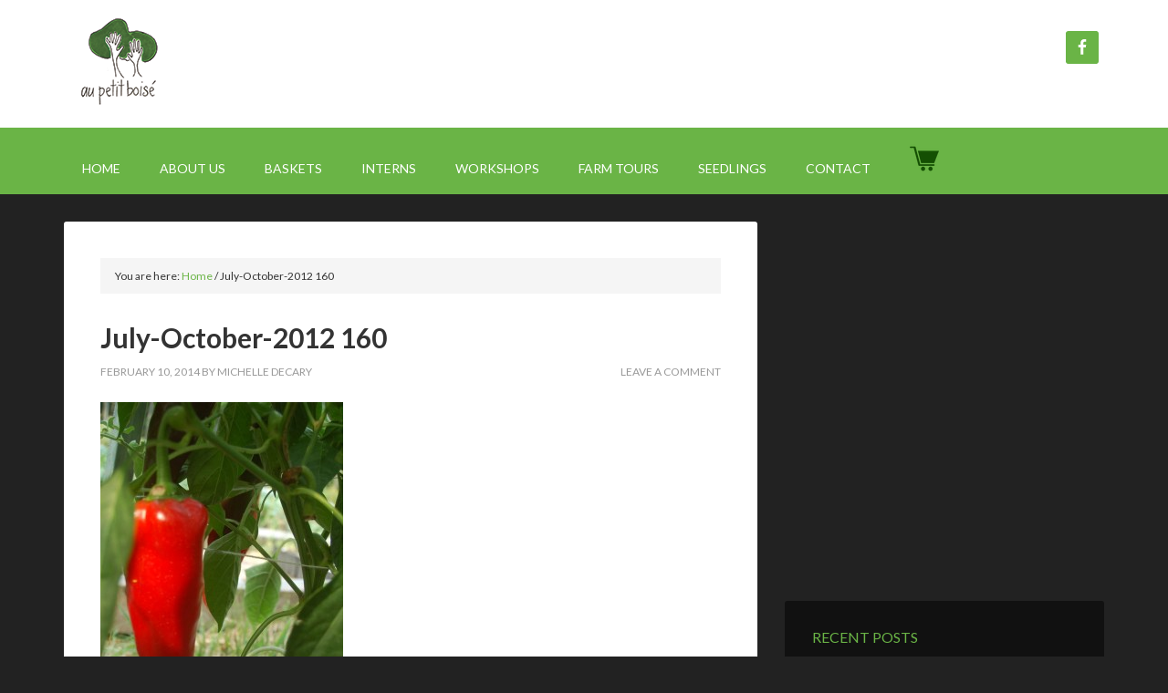

--- FILE ---
content_type: text/css
request_url: https://aupetitboise.com/wp-content/themes/outreach-pro/ui/custom.css?ver=be43986e2154142785327a8e0ca6030e
body_size: 1745
content:
body.single-product .product .entry-meta {
    display: none;
}
body.single-product .product .wcpa_form_item {
    z-index: 0;
    position: relative;
}
body.single-product .product .woocommerce div.product p.price, .woocommerce div.product span.price {
    margin-bottom: 0;
}
body.single-product .product .woocommerce .quantity .qty {
    padding: 9px 0;
    text-align: center;
    width: 80px;
}
.related.products {
    display: none;
}
.summary.entry-summary .product_meta {
    display: none;
}
.variations .value label {
    font-weight: normal !important;
    margin-left: 5px;
}
.wcpa_form_item > label {
    font-weight: bold;
}
.product-type-variable .summary.entry-summary .price {
    display: none;
}
label .price-span{
	color: #77a464;
	font-weight: bold;
	margin-left:10px;
	font-style:italic;
	display: inline-block;
}

.seed-tr.seed-header .seed-form-product-quantity{text-align:center;}
.seed-tr.seed-header .seed-form-product-name{text-align:center;}
.seed-tr.seed-header .seed-form-product-price{text-align:right;}
.seed-tr.seed-header .seed-form-product-total{text-align:right;}
									
.seed-form-product-name {
    float: left;
    width: 50%;
	font-weight:bold;
}
.seed-form-product-price {
    float: left;
    width: 10%;
    text-align: right;
}
.seed-form-product-price .woocommerce-Price-currencySymbol,
.seed-form-product-total .woocommerce-Price-currencySymbol {
    margin-right: 5px;
}
.seed-form-product-quantity {
    float: left;
    width: 25%;
	text-align: center;
}
.seed-form-product-total {
    float: left;
    width: 15%;
	text-align: right;
}
.seed-form-clear {
    clear: both;
}
.seed-form-header {
    font-weight: bold;
    font-size: 14px;
    margin-bottom: 15px;
    text-align: center;
    color:#fff;
    padding: 5px 0px;
	background: #6AB446 !important;
}
.input-group-field{
    -webkit-appearance: none;
    -webkit-border-radius: 0;
    border: 0;
	color:black;
	text-align:right;
	width: 80px;
}
.seed-table {
    display: inline-block;
    width: 100%;
    border: 1px solid #EFEFEF;
border-radius: 4px;
overflow: hidden;
}
.seed-tr.seed-header {
    padding: 0;

}

.seed-td {
    padding: 5px;
}
.seed-td.seed-form-product-total {
    padding-right: 10px;
}
.seed-td.seed-form-product-name {
    padding-left: 10px;
}

.seed-form-variation-item .seed-td.seed-form-product-name {
    padding-left: 25px;
	font-weight: normal;

}

.seed-table .seed-tr {
    display: inline-block;
    width: 100%;
    background: #fefefe;
    margin: 0;
    float: left;
}
.seed-table .seed-tr:nth-child(2n+1) {
    background: #EFEFEF;
}
.seed-table .seed-tr:hover{background:#E8E8E8;}

.plus-minus-input {
  display: inline-block;
}

.plus-minus-input .input-group-field {
    text-align: center;
}

.plus-minus-input .input-group-field::-webkit-inner-spin-button,
.plus-minus-input .input-group-field ::-webkit-outer-spin-button {
  -webkit-appearance: none;
          appearance: none;
}
.plus-minus-input .input-group-field.quantity_txt {
    display: inline-block;
width: 50px;
padding: 0px 0;
margin: 0;
height: 26px;
border: 1px solid #dcdee4;
float: left;
}

.plus-minus-input button {
    background: #fff;
    border: 1px solid #dcdee4;
    border-radius: 3px;
    padding: 0;
        padding-bottom: 0px;
    color: #000;
    width: 25px;
    float: left;
    height: 26px;
    padding-bottom: 4px;
}
.seed-form-container {
    float: left;
    width: calc(100% - 320px);
    margin-right: 20px;
}
.seed-form-sidebar {
    float: right;
    width: 300px;
}

.seed-form-cart_totals h2 {
    font-size: 20px;
}

.seed-form-cart_totals table {
    border: 1px solid #efefef;
    border-radius: 0;
    overflow: hidden;
	margin-bottom: 20px;
}
.seed-form-cart_totals tbody {
    border: none;
}
.seed-form-cart_totals tr {
    background: #efefef;
}
.seed-form-cart_totals tr:nth-child(2n) {
    background: #fff;
}
.seed-form-cart_totals th, .seed-form-cart_totals td {
    text-transform: none;
    text-decoration: none;
    border: none;
    padding: 5px 15px;
}
.seed-form-cart_totals .woocommerce-Price-currencySymbol {
    margin-right: 5px;
}
.seed-form-cart_totals .wc-proceed-to-checkout button {
    width: 100%;
}
.seed-form-cart_totals td {
    text-align: right;
}
.seedfixedElement {
    position:static;
    top:0;
    z-index:100;
	width: 300px;
}
.seed-form-sidebar {
    position: relative;
}

.basket-tr.basket-header .basket-form-product-quantity{text-align:center;}
.basket-tr.basket-header .basket-form-product-name{text-align:left;font-weight:bold;}
.basket-tr.basket-header .basket-form-product-price{text-align:right;}
.basket-tr.basket-header .basket-form-product-total{text-align:right;}
.basket-form-footer .basket-form-product-name{text-align:left;}
									
.basket-form-product-name {
    float: left;
    width: 50%;
	font-weight:normal;
}
.basket-form-product-price {
    float: left;
    width: 10%;
    text-align: right;
}
.basket-form-product-price .woocommerce-Price-currencySymbol,
.basket-form-product-total .woocommerce-Price-currencySymbol {
    margin-right: 5px;
}
.basket-form-product-quantity {
    float: left;
    width: 25%;
	text-align: center;
}
.basket-form-product-total {
    float: left;
    width: 25%;
	text-align: right;
}
.basket-form-clear {
    clear: both;
}
.basket-form-header ,.basket-form-footer {
    font-weight: bold;
    font-size: 14px;
    margin-bottom: 15px;
    text-align: center;
    color:#fff;
    padding: 5px 0px;
	background: #6AB446 !important;
}

.input-group-field{
    -webkit-appearance: none;
    -webkit-border-radius: 0;
    border: 0;
	color:black;
	text-align:right;
	width: 80px;
}
.basket-table {
    display: inline-block;
    width: 100%;
    border: 1px solid #EFEFEF;
border-radius: 4px;
overflow: hidden;
}
.basket-tr.basket-header {
    padding: 0;

}

.basket-td {
    padding: 5px;
}
.basket-td.basket-form-product-total {
    padding-right: 10px;
}
.basket-td.basket-form-product-name {
    padding-left: 10px;
}

.basket-form-variation-item .basket-td.basket-form-product-name {
    padding-left: 25px;
	font-weight: normal;

}

.basket-table .basket-tr {
    display: inline-block;
    width: 100%;
    background: #fefefe;
    margin: 0;
    float: left;
}
.basket-table .basket-tr:nth-child(2n+1) {
    background: #EFEFEF;
}
.basket-table .basket-tr:hover{background:#E8E8E8;}

.plus-minus-input {
  display: inline-block;
}

.plus-minus-input .input-group-field {
    text-align: center;
}

.plus-minus-input .input-group-field::-webkit-inner-spin-button,
.plus-minus-input .input-group-field ::-webkit-outer-spin-button {
  -webkit-appearance: none;
          appearance: none;
}
.plus-minus-input .input-group-field.quantity_txt {
    display: inline-block;
width: 50px;
padding: 0px 0;
margin: 0;
height: 26px;
border: 1px solid #dcdee4;
float: left;
}

.plus-minus-input button {
    background: #fff;
    border: 1px solid #dcdee4;
    border-radius: 3px;
    padding: 0;
        padding-bottom: 0px;
    color: #000;
    width: 25px;
    float: left;
    height: 26px;
    padding-bottom: 4px;
}
.basket-form-container {
    float: left;
    width: 100%;
    margin-right: 20px;
}
.basket-form-cart_totals h2 {
    font-size: 20px;
}

.basket-form-cart_totals table {
    border: 1px solid #efefef;
    border-radius: 0;
    overflow: hidden;
	margin-bottom: 20px;
}
.basket-form-cart_totals tbody {
    border: none;
}
.basket-form-cart_totals tr {
    background: #efefef;
}
.basket-form-cart_totals tr:nth-child(2n) {
    background: #fff;
}
.basket-form-cart_totals th, .basket-form-cart_totals td {
    text-transform: none;
    text-decoration: none;
    border: none;
    padding: 5px 15px;
}
.basket-form-cart_totals .woocommerce-Price-currencySymbol {
    margin-right: 5px;
}
.basket-form-cart_totals .wc-proceed-to-checkout button {
    width: 100%;
}
.basket-form-cart_totals td {
    text-align: right;
}
.basketfixedElement {
    position:static;
    top:0;
    z-index:100;
	width: 300px;
}
.basket-form-sidebar {
    position: relative;
}


.drop_off_radio_container label {
    display: block;
    margin-bottom: 5px;
}
.woocommerce .woocommerce-cart-form .quantity .qty {
    width: 80px;
}
.basket-form-container .wc-proceed-to-checkout {
    margin: 20px 0px;
}
.basket-form-container .drop_off_radio_container {
    margin-top: 15px;
}
.basket-form-container .wc-proceed-to-checkout button {
    padding: 15px;
}
.woocommerce div.product form.cart .button {
	margin: 10px auto;
}
.woocommerce div.product form.cart div.quantity {
    float: left;
    margin: 10px 10px 10px 0px;
}
.drop_off_radio_container input[type="radio"]{
	margin-right:8px;
}
.attribute-weekly-or-bi-weekly td.label{
	width: 100% !important;
	display: block !important;
}
.attribute-weekly-or-bi-weekly td.value{
	width: 100% !important;
	display: block !important;
}
.variant-sold-out-notice{display:none;}
.variant-sold-out .variant-sold-out-notice{display:inline-block;font-style: italic;}
.variant-sold-out .plus-minus-input{visibility:hidden;position:absolute;height:0;width:0;overflow:hidden;}

@media only screen and (max-width: 1190px	) {	
	.basket-form-container .basket-form-product-quantity {
		width: 70%;
		text-align: unset;
		padding-left: 10px !important;
	}
	.basket-form-container .basket-form-product-name {
		width: 100%;
	}
	.basket-form-container .basket-form-header{
		display:none !important;
	}
	.basket-form-container .basket-form-footer .basket-form-product-name {width:30%;}
	.basket-form-container .basket-form-footer .basket-form-product-quantity {width:40%;}
	.basket-form-container .wc-proceed-to-checkout{
		margin: 25px auto;
	}
}
@media only screen and (max-width: 1025px	) {	
	.seed-form-container {
		width:100%;		
	}
	.seed-form-sidebar .seedfixedElement {
		width:100% !important;	
		position:unset !important;
	}
}
@media only screen and (max-width: 768px) {
	.seed-form-container {
		width:100%;		
	}
	.seed-form-container .seed-form-simple-item{
		background:#fefefe !important;
	}
	.seed-form-container .seed-form-header {
		display:none !important;
	}
	.seed-form-container .seed-td.seed-form-product-name {
		width: 70%;
	}
	.seed-form-container .seed-form-product-quantity {
		width:70%;
		text-align: unset;
		padding-left:10px;
    }
	.seed-form-container .seed-form-product-price {
		width:15%;
	}
	.seed-form-container .seed-form-variation-item  .seed-form-product-quantity {
		padding-left:25px;
	}
	.seed-form-container .seed-form-variable-item  .seed-form-product-name {
		width:100%;
		background:#efefef !important;
	}
	.seed-form-container .seed-form-variation-item{
		background:#fefefe !important;
	}
	.seed-form-sidebar {
		width:100%;
	}
	.seed-form-sidebar .seedfixedElement {
		width:100% !important;	
		position:unset !important;
	}
	.seed-form-sidebar .seed-form-cart_totals .wc-proceed-to-checkout button {
		padding:15px;
	}
	.basket-form-container .basket-form-product-quantity {
		width: 25%;
		text-align: center;
		padding-left: 10px !important;
	}
	.basket-form-container .basket-form-product-name {
		width: 50%;
	}
	.basket-form-container .basket-form-header{
		display:none !important;
	}
	.basket-form-container .basket-form-footer .basket-form-product-name {width:auto;}
	.basket-form-container .basket-form-footer .basket-form-product-quantity {width:auto;}
	.basket-form-container .wc-proceed-to-checkout{
		margin: 25px auto;
	}	

	.woocommerce div.product form.cart .button {
		vertical-align: middle;
		float: left;
		margin: 10px auto;
	}
	.woocommerce div.product .woocommerce-tabs ul.tabs li {
		font-size:13px;
	}
} 
@media only screen and (max-width: 603px) {
	.basket-form-container .basket-form-product-quantity {
		width: 70%;
		text-align: unset;
		padding-left: 10px !important;
	}
	.basket-form-container .basket-form-product-name {
		width: 100%;
	}
	.basket-form-container .basket-form-header{
		display:none !important;
	}
	.basket-form-container .basket-form-footer .basket-form-product-name {width:30%;}
	.basket-form-container .basket-form-footer .basket-form-product-quantity {width:40%;}
	.basket-form-container .wc-proceed-to-checkout{
		margin: 25px auto;
	}
}

--- FILE ---
content_type: application/x-javascript
request_url: https://aupetitboise.com/wp-content/themes/outreach-pro/ui/custom.js?ver=be43986e2154142785327a8e0ca6030e
body_size: 442
content:
function validatedate(inputText)
{
  var validDate = true;
  var dateformat = /^(0?[1-9]|[12][0-9]|3[01])[-](0?[1-9]|1[012])[-]\d{4}$/;
  var selecteddate;
  var curdate = new Date();
  if(inputText.match(dateformat))
  {
	var opera2 = inputText.split('-');
	lopera2 = opera2.length;
	if (lopera2==3)
	{
		var pdate = inputText.split('-');
		var dd = parseInt(pdate[0]);
		var mm  = parseInt(pdate[1]);
		var yy = parseInt(pdate[2]);
		selecteddate = new Date(yy,(mm-1),dd+1);
		var ListofDays = [31,28,31,30,31,30,31,31,30,31,30,31];
		if (mm==1 || mm>2)
		{
			if (dd>ListofDays[mm-1])
			{
				validDate = false;
			}
		}
		if (mm==2)
		{
			var lyear = false;
			if ( (!(yy % 4) && yy % 100) || !(yy % 400)) 
			{
				lyear = true;
			}
			if ((lyear==false) && (dd>=29))
			{
				validDate = false;
			}
			if ((lyear==true) && (dd>29))
			{
				validDate = false;
			}
		}
		else
		{
			validDate = false;
		}
	}
	else
	{
		validDate = false;
	}
  }
  else
  {
	validDate = false;
  }
  if(validDate)
  {
	  if(selecteddate < curdate){
		  validDate = false;
	  }
  }
  return validDate;
}
jQuery(function(){
	
	jQuery( "[name='basket-on-demand-form']" ).submit(function( e ) {
		try {
			if (jQuery('input[name=radio-group-drop-off-point]').length > 0) {
			
				if (jQuery('input[name=radio-group-drop-off-point]:checked').length > 0) {
					if(calculate_price()>0)
					{
						
					}
					else{
						e.preventDefault();	
						alert("Please select at Least 1 Item from list.");
						return false;
					}
				
				}
				else
				{
					e.preventDefault();	
					alert("Please select Drop off Point.");
					return false;
				}
			}
			
		}
		catch(err) {
			
		}
		
	});
	jQuery( ".cart" ).submit(function( e ) {
		try {
			if (jQuery('input[name=radio-group-drop-off-point]').length > 0) {
			
				if (jQuery('input[name=radio-group-drop-off-point]:checked').length > 0) {
		
				}
				else
				{
					e.preventDefault();	
					alert("Please select Drop off Point.");
					return false;
				}
			}
			
		}
		catch(err) {
			
		}
		
	});
});